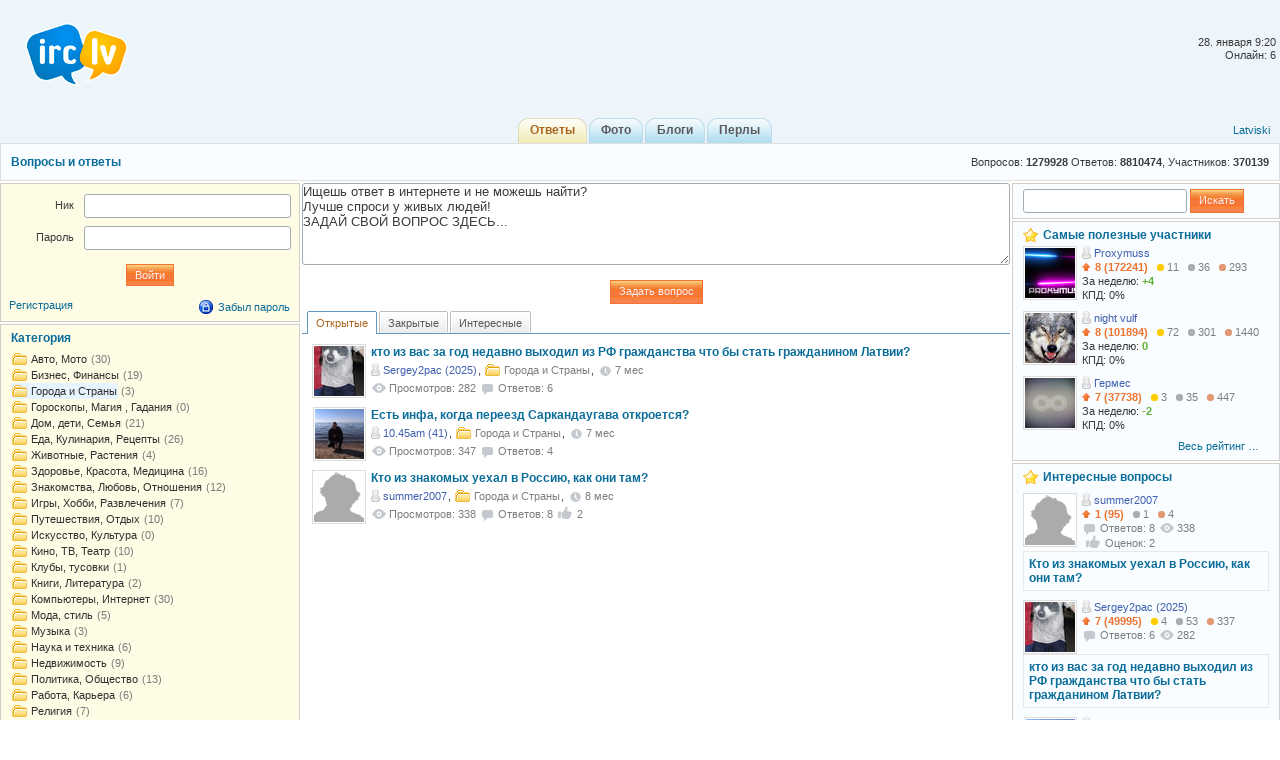

--- FILE ---
content_type: text/html; charset=utf-8
request_url: http://irc.lv/qna?category=118
body_size: 6831
content:
<!DOCTYPE html>
<html lang="ru"
      xmlns="http://www.w3.org/1999/xhtml"
      xmlns:v="http://rdf.data-vocabulary.org/#">
  <head prefix="og: http://ogp.me/ns# fb: http://ogp.me/ns/fb# article: http://ogp.me/ns/article#">
	<meta http-equiv="Content-Type" content="text/html;charset=utf-8" />
	<title>Вопросы и ответы</title>
	<link href="/themes/default/css/all-2015081301.css" rel="stylesheet" type="text/css" />
	<link rel="icon" href="/images/irc_lv_icons2.ico" type="image/ico" />
	<meta name="description" content="Информационно-развлекательный портал, социальная сеть.
Центральный раздел сайта - это уникальный сервис Вопросов и Ответов,
где участники обращаются за советами и помощью друг к другу, зарабатывают очки за интересные
и полезные ответы, становятся экспертами." />
	<link rel="alternate" type="application/rss+xml" title="Вопросы: Открытые" href="http://feeds2.feedburner.com/irclv-qna" />
	<link rel="canonical" href="http://irc.lv/qna?category=118" />
	<link rel="search" type="application/opensearchdescription+xml" href="/opensearchqna.xml" />
	<meta name="robots" content="index, follow" />
	<script type="text/javascript" src="/js/jquery.js"></script>
	<script type="text/javascript" src="/js/main-2014110401.js"></script>
  <script async type="text/javascript" src="//s.luxupcdnc.com/t/223606/360_light.js"></script>
<script async src="https://www.googletagmanager.com/gtag/js?id=G-G9QKZLE1CP"></script>
<script>
  window.dataLayer = window.dataLayer || [];
  function gtag(){dataLayer.push(arguments);}
  gtag('js', new Date());

  gtag('config', 'G-G9QKZLE1CP');
</script>
  </head>
  <body>
<div id="register_form"></div>
    <!--[if lte IE 6]><div id="fixed-wrapper"><![endif]-->
    <div id="root">
      <div id="page-header">
        
<div id="welcome"><br /><br />28. января&nbsp;9:20<br />Онлайн: 6</div>  
<a id="logo" href="http://irc.lv" title="IRC.LV"></a>
<div class="ads-top"></div>
<div id="nav-bar">
  <div class="lang-nav">                         
    <a href="http://irc.lv?lang=lv">Latviski</a>                            
  </div>
	<div class="home-nav" style="width:150px">
	<ol></ol>
	  &nbsp;
	</div>
	<div style="display:inline;margin:auto"><ul><li class="active"><span typeof="v:Breadcrumb"><a href="/qna" rel="v:url" property="v:title" content="Ответы"><b>Ответы</b></a></span></li><li><a href="/photos"><b>Фото</b></a></li><li><a href="/blogs"><b>Блоги</b></a></li><li><a href="/perl"><b>Перлы</b></a></li></ul></div>  
</div>

      </div>
      

<div id="header"><div class="content-header">
  <table class="side"><tr><td height="36" valign="middle">Вопросов: <span style="font-weight:bold">1279928</span> Ответов: <span style="font-weight:bold">8810474</span>, Участников: <span style="font-weight:bold">370139</span></td></tr></table>
  <h1 class="topic i-topic">Вопросы и ответы</h1>
</div></div>

<div id="page-body">
  <div class="content">
    <div id="main-content">
	  <div id="main-content-in">
        
<div class="fixed-right">
  
  <div class="body">
    <div class="entry qna-quick-form">
      <form method="post" action="/qna/ask">
				<input type="hidden" name="action" value="ask" />
				<input type="hidden" name="category" value="118" />
				<div class="main"><textarea id="q_topic" name="topic" rows="5" tabindex="201" onmousedown="if(qna_question_temp==1){this.value='';this.className='t_i_b';qna_question_temp=0;}" onkeypress="if(qna_question_temp==1){this.value='';this.className='t_i_b';qna_question_temp=0;}">
Ищешь ответ в интернете и не можешь найти?
Лучше спроси у живых людей!
ЗАДАЙ СВОЙ ВОПРОС ЗДЕСЬ...</textarea></div>
        <div class="foot a-center">
<span class="submit">Задать вопрос<input type="submit" onclick="$('#register_form').load('/forms/register', function() {});return false;" value="Задать вопрос" tabindex="202" /></span>
        </div>
			</form>
			<script>$('#q_topic').focus();</script>
	  </div>
  </div>
 
</div>

         <div id="nsearch"></div>
		 
         <div class="entry sub-nav">
           <ul><li class="active"><a href="/qna?status=1&amp;category=118&amp;hided=0" onmouseOver="javascript:tooltip.l('http://irc.lv/tooltip/msg?name=qna_status1_tooltip');" onmouseOut="javascript:tooltip.h();"><b>Открытые</b></a></li><li><a href="/qna?status=3&amp;category=118&amp;hided=0" onmouseOver="javascript:tooltip.l('http://irc.lv/tooltip/msg?name=qna_status3_tooltip');" onmouseOut="javascript:tooltip.h();"><b>Закрытые</b></a></li><li><a href="/qna?status=6&amp;category=118&amp;hided=0" onmouseOver="javascript:tooltip.l('http://irc.lv/tooltip/msg?name=qna_status6_tooltip');" onmouseOut="javascript:tooltip.h();"><b>Интересные</b></a></li></ul>
         </div>
         <div class="entry c-list">
           <ul><li>
<div class="c-body share-blog">
  <ins class="otopic"><a href="http://irc.lv/qna/%D0%BA%D1%82%D0%BE_%D0%B8%D0%B7_%D0%B2%D0%B0%D1%81_%D0%B7%D0%B0_%D0%B3%D0%BE%D0%B4_%D0%BD%D0%B5%D0%B4%D0%B0%D0%B2%D0%BD%D0%BE_%D0%B2%D1%8B%D1%85%D0%BE%D0%B4%D0%B8%D0%BB_%D0%B8%D0%B7_%D0%A0%D0%A4_%D0%B3%D1%80%D0%B0%D0%B6%D0%B4%D0%B0%D0%BD%D1%81%D1%82%D0%B2%D0%B0_%D1%87%D1%82%D0%BE_%D0%B1%D1%8B_%D1%81%D1%82%D0%B0%D1%82%D1%8C_%D0%B3%D1%80%D0%B0%D0%B6%D0%B4%D0%B0%D0%BD%D0%B8%D0%BD%D0%BE%D0%BC_%D0%9B%D0%B0%D1%82%D0%B2%D0%B8%D0%B8">кто из вас за год недавно выходил из РФ гражданства что бы стать гражданином Латвии?</a></ins>
  <p class="c-body-add"><a class="nick-m user-offline" href="http://irc.lv/home?nick=Sergey2pac">Sergey2pac&nbsp;(2025)</a>, <var class="itext-12l i-folder16">Города и Страны</var>, <var class="i-date-blog">7 мес </var></p>
  <p class="c-body-add">
    <span class="i-view i-view-blog">Просмотров: 282</span>
	<span class="i-comment i-comment-blog">Ответов: 6</span>
  </p>
  
</div>
<div class="c-head"><span class="avatar"><img src="http://s1v1.irc.lv/files/1/0/0/574/nTPw5AU8.jpeg" alt="" /></span></div></li><li>
<div class="c-body share-blog">
  <ins class="otopic"><a href="http://irc.lv/qna/%D0%95%D1%81%D1%82%D1%8C_%D0%B8%D0%BD%D1%84%D0%B0_%D0%BA%D0%BE%D0%B3%D0%B4%D0%B0_%D0%BF%D0%B5%D1%80%D0%B5%D0%B5%D0%B7%D0%B4_%D0%A1%D0%B0%D1%80%D0%BA%D0%B0%D0%BD%D0%B4%D0%B0%D1%83%D0%B3%D0%B0%D0%B2%D0%B0_%D0%BE%D1%82%D0%BA%D1%80%D0%BE%D0%B5%D1%82%D1%81%D1%8F">Есть инфа, когда переезд Саркандаугава откроется?</a></ins>
  <p class="c-body-add"><a class="nick-m user-offline" href="http://irc.lv/home?nick=10.45am">10.45am&nbsp;(41)</a>, <var class="itext-12l i-folder16">Города и Страны</var>, <var class="i-date-blog">7 мес </var></p>
  <p class="c-body-add">
    <span class="i-view i-view-blog">Просмотров: 347</span>
	<span class="i-comment i-comment-blog">Ответов: 4</span>
  </p>
  
</div>
<div class="c-head"><span class="avatar"><img src="http://s1v1.irc.lv/files/1/0/0/538/bQQ7S6Zu.jpeg" alt="" /></span></div></li><li>
<div class="c-body share-blog">
  <ins class="otopic"><a href="http://irc.lv/qna/%D0%9A%D1%82%D0%BE_%D0%B8%D0%B7_%D0%B7%D0%BD%D0%B0%D0%BA%D0%BE%D0%BC%D1%8B%D1%85_%D1%83%D0%B5%D1%85%D0%B0%D0%BB_%D0%B2_%D0%A0%D0%BE%D1%81%D1%81%D0%B8%D1%8E_%D0%BA%D0%B0%D0%BA_%D0%BE%D0%BD%D0%B8_%D1%82%D0%B0%D0%BC">Кто из знакомых уехал в Россию, как они там?</a></ins>
  <p class="c-body-add"><a class="nick-m user-offline" href="http://irc.lv/home?nick=summer2007">summer2007</a>, <var class="itext-12l i-folder16">Города и Страны</var>, <var class="i-date-blog">8 мес </var></p>
  <p class="c-body-add">
    <span class="i-view i-view-blog">Просмотров: 338</span>
	<span class="i-comment i-comment-blog">Ответов: 8</span><span class="lkcount">2</span>
  </p>
  
</div>
<div class="c-head"><span class="avatar"><img width="50" height="50" src="/images/no_avatar.gif" alt="" /></span></div></li></ul>
         </div>
         
	  </div>
    </div>
    <div id="user-bar">
      
<div class="entry b-form">
<form class="label-65" id="login_form" method="post" action="/forms/profile?action=login">
<div class="body">
	<dl>
		<dt><label>Ник</label></dt>
		<dd><p><input class="text-input" type="text" id="login" name="Login"  /></p></dd>
	</dl>
	<dl>
		<dt><label>Пароль</label></dt>
		<dd><p><input class="text-input" type="password" name="Password"  /></p></dd>
	</dl>
	<ul>
		<li class="a-center"><input class="submit" type="submit" value="Войти" /></li>
	</ul>
	<br />
	<span><a href="#login" onclick="ap('/form/register_control?action=new_registration'); return false;">Регистрация</a></span>
	<span style="float:right"><a class="itext-16l i-lock16" href="#restore_pass" onclick="ap('/forms/profile?action=restore_pass');return false;">Забыл пароль</a></span>
</div>
<script>$('#login_form').submit(function() {$.post("/forms/profile?action=login", $('#login_form').serialize(),function(d){updatepage(d);});return false;});</script>
</form>
</div>

<div class="entry category-list">
  <h6><a href="http://irc.lv/qna?category=0&amp;status=1">Категория</a></h6>
  <ul class="list"><li><a class="itext-16l i-folder16" href="http://irc.lv/qna?category=110">Авто, Мото</a> (30)</li><li><a class="itext-16l i-folder16" href="http://irc.lv/qna?category=114">Бизнес, Финансы</a> (19)</li><li class="active"><a class="itext-16l i-folder16" href="http://irc.lv/qna?category=118">Города и Страны</a> (3)</li><li><a class="itext-16l i-folder16" href="http://irc.lv/qna?category=122">Гороскопы, Магия , Гадания</a> (0)</li><li><a class="itext-16l i-folder16" href="http://irc.lv/qna?category=138">Дом, дети, Семья</a> (21)</li><li><a class="itext-16l i-folder16" href="http://irc.lv/qna?category=126">Еда, Кулинария, Рецепты</a> (26)</li><li><a class="itext-16l i-folder16" href="http://irc.lv/qna?category=130">Животные, Растения</a> (4)</li><li><a class="itext-16l i-folder16" href="http://irc.lv/qna?category=158">Здоровье, Красота, Медицина</a> (16)</li><li><a class="itext-16l i-folder16" href="http://irc.lv/qna?category=134">Знакомства, Любовь, Отношения</a> (12)</li><li><a class="itext-16l i-folder16" href="http://irc.lv/qna?category=142">Игры, Хобби, Развлечения</a> (7)</li><li><a class="itext-16l i-folder16" href="http://irc.lv/qna?category=182">Путешествия, Отдых</a> (10)</li><li><a class="itext-16l i-folder16" href="http://irc.lv/qna?category=146">Искусство, Культура</a> (0)</li><li><a class="itext-16l i-folder16" href="http://irc.lv/qna?category=162">Кино, ТВ, Театр</a> (10)</li><li><a class="itext-16l i-folder16" href="http://irc.lv/qna?category=178">Клубы, тусовки</a> (1)</li><li><a class="itext-16l i-folder16" href="http://irc.lv/qna?category=150">Книги, Литература</a> (2)</li><li><a class="itext-16l i-folder16" href="http://irc.lv/qna?category=154">Компьютеры, Интернет</a> (30)</li><li><a class="itext-16l i-folder16" href="http://irc.lv/qna?category=198">Мода, стиль</a> (5)</li><li><a class="itext-16l i-folder16" href="http://irc.lv/qna?category=166">Музыка</a> (3)</li><li><a class="itext-16l i-folder16" href="http://irc.lv/qna?category=242">Наука и техника</a> (6)</li><li><a class="itext-16l i-folder16" href="http://irc.lv/qna?category=238">Недвижимость</a> (9)</li><li><a class="itext-16l i-folder16" href="http://irc.lv/qna?category=174">Политика, Общество</a> (13)</li><li><a class="itext-16l i-folder16" href="http://irc.lv/qna?category=186">Работа, Карьера</a> (6)</li><li><a class="itext-16l i-folder16" href="http://irc.lv/qna?category=190">Религия</a> (7)</li><li><a class="itext-16l i-folder16" href="http://irc.lv/qna?category=202">Сервис, Услуги</a> (12)</li><li><a class="itext-16l i-folder16" href="http://irc.lv/qna?category=194">Спорт, Extreme</a> (8)</li><li><a class="itext-16l i-folder16" href="http://irc.lv/qna?category=234">Темы для взрослых</a> (4)</li><li><a class="itext-16l i-folder16" href="http://irc.lv/qna?category=170">Учеба, Образование</a> (7)</li><li><a class="itext-16l i-folder16" href="http://irc.lv/qna?category=206">Философия, Непознанное</a> (10)</li><li><a class="itext-16l i-folder16" href="http://irc.lv/qna?category=210">Фото, Видео</a> (2)</li><li><a class="itext-16l i-folder16" href="http://irc.lv/qna?category=214">Электроника и Бытовая техника</a> (8)</li><li><a class="itext-16l i-folder16" href="http://irc.lv/qna?category=222">Юмор</a> (6)</li><li><a class="itext-16l i-folder16" href="http://irc.lv/qna?category=218">Юридические вопросы</a> (7)</li><li><a class="itext-16l i-folder16" href="http://irc.lv/qna?category=230">Другое</a> (14)</li><li><a class="itext-16l i-folder16" href="http://irc.lv/qna?category=226">Об IRC.LV</a> (21)</li><li><a class="itext-16l i-folder16" href="http://irc.lv/qna?category=246">Баги! Все баги постим сюда!!!!</a> (2)</li><li><a class="itext-16l i-folder16" href="http://irc.lv/qna?category=247">Личные вопросы</a> (576)</li></ul>
</div>  
    
    </div>
  </div>
  <div id="side-bar">
   
<div id="quick-search" class="entry">
  <form id="search_div" method="get" action="/qna/search">
      <input class="text-input" id="q" type="text" name="q" value="" maxlength="120" />
      <span class="submit">Искать<input type="submit" value="Искать" tabindex="402" /></span>
  </form>    
</div>    
    
<div class="entry">
  <h6 class="itext-16l i-favorite16"><a href="http://irc.lv/qna/reitings" onmouseOver="tooltip.l('http://irc.lv/tooltip/msg?name=qna_leaderskpd_tooltip');" onmouseOut="tooltip.h();">Самые полезные участники</a></h6>
  <ul class="c-list h-14">
<li>      
  <div class="c-body">
    <ins><a class="nick-m user-offline" href="http://irc.lv/home?nick=Proxymuss">Proxymuss</a></ins>
    <ins><span onmouseOver="javascript:tooltip.l('/tooltip/qnastat?nick=Proxymuss');" onmouseOut="javascript:tooltip.h();"><span class="i-uarr8">8 (172241)</span><span class="a-r-gold"><i></i>11</span><span class="a-r-silver"><i></i>36</span><span class="a-r-bronze"><i></i>293</span></span></ins>
    <ins>За неделю: <b class="green">+4</b></ins>
    <ins>КПД: 0%</ins>
  </div>
  <div class="c-head"><span class="avatar"><img src="http://s1v1.irc.lv/files/1/0/0/587/hRH2qOuz.png" alt="" /></span></div>
</li>      
      
<li>      
  <div class="c-body">
    <ins><a class="nick-m user-offline" href="http://irc.lv/home?nick=night%20vulf">night vulf</a></ins>
    <ins><span onmouseOver="javascript:tooltip.l('/tooltip/qnastat?nick=night%20vulf');" onmouseOut="javascript:tooltip.h();"><span class="i-uarr8">8 (101894)</span><span class="a-r-gold"><i></i>72</span><span class="a-r-silver"><i></i>301</span><span class="a-r-bronze"><i></i>1440</span></span></ins>
    <ins>За неделю: <b class="green">0</b></ins>
    <ins>КПД: 0%</ins>
  </div>
  <div class="c-head"><span class="avatar"><img src="http://s1v1.irc.lv/files/1/0/0/529/ZcusdQRW.jpeg" alt="" /></span></div>
</li>      
      
<li>      
  <div class="c-body">
    <ins><a class="nick-m user-offline" href="http://irc.lv/home?nick=%D0%93%D0%B5%D1%80%D0%BC%D0%B5%D1%81">Гермес</a></ins>
    <ins><span onmouseOver="javascript:tooltip.l('/tooltip/qnastat?nick=%D0%93%D0%B5%D1%80%D0%BC%D0%B5%D1%81');" onmouseOut="javascript:tooltip.h();"><span class="i-uarr8">7 (37738)</span><span class="a-r-gold"><i></i>3</span><span class="a-r-silver"><i></i>35</span><span class="a-r-bronze"><i></i>447</span></span></ins>
    <ins>За неделю: <b class="green">-2</b></ins>
    <ins>КПД: 0%</ins>
  </div>
  <div class="c-head"><span class="avatar"><img src="http://s1v1.irc.lv/files/1/0/0/586/5LPCo9sV.jpeg" alt="" /></span></div>
</li>      
      </ul>
  <div class="control">
    <ol><li><a href="http://irc.lv/qna/reitings">Весь рейтинг&nbsp;&hellip;</a></li></ol>
  </div>
</div>
<div class="entry">
  <h6 class="itext-16l i-favorite16"><a href="http://irc.lv/qna?status=6" onmouseOver="tooltip.l('http://irc.lv/tooltip/msg?width=300&amp;name=qna_top_questions_tooltip');" onmouseOut="tooltip.h();">Интересные вопросы</a></h6>
  <ul class="c-list h-14 top-5">
<li>
  <div class="c-body">
    <ins><a class="nick-m user-offline" href="http://irc.lv/home?nick=summer2007">summer2007</a></ins>
    <ins><span onmouseOver="javascript:tooltip.l('/tooltip/qnastat?nick=summer2007');" onmouseOut="javascript:tooltip.h();"><span class="i-uarr8">1 (95)</span><span class="a-r-silver"><i></i>1</span><span class="a-r-bronze"><i></i>4</span></span></ins>
	<ins>
		<span class="i-comment i-comment-blog">Ответов: 8</span> <span class="i-view i-view-blog"> 338</span>
	</ins><ins><span class="lkcount">Оценок: 2</span></ins>
  </div>
  <div class="c-head"><span class="avatar"><img width="50" height="50" src="/images/no_avatar.gif" alt="" /></span></div>
  <div class="c-foot"><div class="body-text"><ins class="otopic"><a href="http://irc.lv/qna/%D0%9A%D1%82%D0%BE_%D0%B8%D0%B7_%D0%B7%D0%BD%D0%B0%D0%BA%D0%BE%D0%BC%D1%8B%D1%85_%D1%83%D0%B5%D1%85%D0%B0%D0%BB_%D0%B2_%D0%A0%D0%BE%D1%81%D1%81%D0%B8%D1%8E_%D0%BA%D0%B0%D0%BA_%D0%BE%D0%BD%D0%B8_%D1%82%D0%B0%D0%BC?ref=rtq">Кто из знакомых уехал в Россию, как они там?</a></ins></div></div>
</li>      
      
<li>
  <div class="c-body">
    <ins><a class="nick-m user-offline" href="http://irc.lv/home?nick=Sergey2pac">Sergey2pac&nbsp;(2025)</a></ins>
    <ins><span onmouseOver="javascript:tooltip.l('/tooltip/qnastat?nick=Sergey2pac');" onmouseOut="javascript:tooltip.h();"><span class="i-uarr8">7 (49995)</span><span class="a-r-gold"><i></i>4</span><span class="a-r-silver"><i></i>53</span><span class="a-r-bronze"><i></i>337</span></span></ins>
	<ins>
		<span class="i-comment i-comment-blog">Ответов: 6</span> <span class="i-view i-view-blog"> 282</span>
	</ins>
  </div>
  <div class="c-head"><span class="avatar"><img src="http://s1v1.irc.lv/files/1/0/0/574/nTPw5AU8.jpeg" alt="" /></span></div>
  <div class="c-foot"><div class="body-text"><ins class="otopic"><a href="http://irc.lv/qna/%D0%BA%D1%82%D0%BE_%D0%B8%D0%B7_%D0%B2%D0%B0%D1%81_%D0%B7%D0%B0_%D0%B3%D0%BE%D0%B4_%D0%BD%D0%B5%D0%B4%D0%B0%D0%B2%D0%BD%D0%BE_%D0%B2%D1%8B%D1%85%D0%BE%D0%B4%D0%B8%D0%BB_%D0%B8%D0%B7_%D0%A0%D0%A4_%D0%B3%D1%80%D0%B0%D0%B6%D0%B4%D0%B0%D0%BD%D1%81%D1%82%D0%B2%D0%B0_%D1%87%D1%82%D0%BE_%D0%B1%D1%8B_%D1%81%D1%82%D0%B0%D1%82%D1%8C_%D0%B3%D1%80%D0%B0%D0%B6%D0%B4%D0%B0%D0%BD%D0%B8%D0%BD%D0%BE%D0%BC_%D0%9B%D0%B0%D1%82%D0%B2%D0%B8%D0%B8?ref=rtq">кто из вас за год недавно выходил из РФ гражданства что бы стать гражданином Латвии?</a></ins></div></div>
</li>      
      
<li>
  <div class="c-body">
    <ins><a class="nick-m user-offline" href="http://irc.lv/home?nick=10.45am">10.45am&nbsp;(41)</a></ins>
    <ins><span onmouseOver="javascript:tooltip.l('/tooltip/qnastat?nick=10.45am');" onmouseOut="javascript:tooltip.h();"><span class="i-uarr8">6 (7469)</span><span class="a-r-gold"><i></i>2</span><span class="a-r-silver"><i></i>41</span><span class="a-r-bronze"><i></i>194</span></span></ins>
	<ins>
		<span class="i-comment i-comment-blog">Ответов: 4</span> <span class="i-view i-view-blog"> 347</span>
	</ins>
  </div>
  <div class="c-head"><span class="avatar"><img src="http://s1v1.irc.lv/files/1/0/0/538/bQQ7S6Zu.jpeg" alt="" /></span></div>
  <div class="c-foot"><div class="body-text"><ins class="otopic"><a href="http://irc.lv/qna/%D0%95%D1%81%D1%82%D1%8C_%D0%B8%D0%BD%D1%84%D0%B0_%D0%BA%D0%BE%D0%B3%D0%B4%D0%B0_%D0%BF%D0%B5%D1%80%D0%B5%D0%B5%D0%B7%D0%B4_%D0%A1%D0%B0%D1%80%D0%BA%D0%B0%D0%BD%D0%B4%D0%B0%D1%83%D0%B3%D0%B0%D0%B2%D0%B0_%D0%BE%D1%82%D0%BA%D1%80%D0%BE%D0%B5%D1%82%D1%81%D1%8F?ref=rtq">Есть инфа, когда переезд Саркандаугава откроется?</a></ins></div></div>
</li>      
      </ul>
</div>  
    
<div class="entry">
  <h6 class="itext-16l i-photo16"><a href="/qna/photo" rel="nofollow">Лучшие фото-ответы</a></h6>
</div>
<div class="entry">
	<h6 class="itext-16l i-achievments16"><a href="/badges" rel="nofollow">Последние достижения</a></h6>
	<ul class="c-list top-10 latest-a">
	
		<li>
			<div class="c-head"><span class="avatar"><img width="50" height="50" src="/images/no_avatar.gif" alt="" /></span></div>
			<div class="c-body">
				<ins><a class="nick-m user-offline" href="http://irc.lv/home?nick=Fartovij777">Fartovij777</a></ins>
				<ins><span onmouseOver="javascript:tooltip.l('/tooltip/qnastat?nick=Fartovij777');" onmouseOut="javascript:tooltip.h();"><span class="i-uarr8">4 (2217)</span><span class="a-r-gold"><i></i>5</span><span class="a-r-silver"><i></i>124</span><span class="a-r-bronze"><i></i>369</span></span></ins>
				<div class="a-type"><a href="/badges/view?badge_id=6" rel="nofollow"><span class="a-bronze"></span>Замеченный вопрос</a></div>
			</div>
		</li>
	
		<li>
			<div class="c-head"><span class="avatar"><img width="50" height="50" src="/images/no_avatar.gif" alt="" /></span></div>
			<div class="c-body">
				<ins><a class="nick-m user-offline" href="http://irc.lv/home?nick=Rozo4ka">Rozo4ka</a></ins>
				<ins><span onmouseOver="javascript:tooltip.l('/tooltip/qnastat?nick=Rozo4ka');" onmouseOut="javascript:tooltip.h();"><span class="i-uarr8">4 (1407)</span><span class="a-r-silver"><i></i>7</span><span class="a-r-bronze"><i></i>26</span></span></ins>
				<div class="a-type"><a href="/badges/view?badge_id=6" rel="nofollow"><span class="a-bronze"></span>Замеченный вопрос</a></div>
			</div>
		</li>
	
		<li>
			<div class="c-head"><span class="avatar"><img width="50" height="50" src="/images/no_avatar.gif" alt="" /></span></div>
			<div class="c-body">
				<ins><a class="nick-m user-offline" href="http://irc.lv/home?nick=PENSIONERsDESERT">PENSIONERsDESERT</a></ins>
				<ins><span onmouseOver="javascript:tooltip.l('/tooltip/qnastat?nick=PENSIONERsDESERT');" onmouseOut="javascript:tooltip.h();"><span class="i-uarr8">1 (222)</span><span class="a-r-silver"><i></i>1</span><span class="a-r-bronze"><i></i>4</span></span></ins>
				<div class="a-type"><a href="/badges/view?badge_id=6" rel="nofollow"><span class="a-bronze"></span>Замеченный вопрос</a></div>
			</div>
		</li>
	
		<li>
			<div class="c-head"><span class="avatar"><img src="http://s1v1.irc.lv/files/1/0/0/440/Niy85pz3.png" alt="" /></span></div>
			<div class="c-body">
				<ins><a class="nick-f user-offline" href="http://irc.lv/home?nick=anonimka02">anonimka02</a></ins>
				<ins><span onmouseOver="javascript:tooltip.l('/tooltip/qnastat?nick=anonimka02');" onmouseOut="javascript:tooltip.h();"><span class="i-uarr8">4 (2225)</span><span class="a-r-silver"><i></i>11</span><span class="a-r-bronze"><i></i>64</span></span></ins>
				<div class="a-type"><a href="/badges/view?badge_id=6" rel="nofollow"><span class="a-bronze"></span>Замеченный вопрос</a></div>
			</div>
		</li>
	
		<li>
			<div class="c-head"><span class="avatar"><img src="http://s1v1.irc.lv/files/1/0/0/530/bqkvrQhx.jpeg" alt="" /></span></div>
			<div class="c-body">
				<ins><a class="nick-f user-offline" href="http://irc.lv/home?nick=%D0%BC%D0%B5%D1%85">мех</a></ins>
				<ins><span onmouseOver="javascript:tooltip.l('/tooltip/qnastat?nick=%D0%BC%D0%B5%D1%85');" onmouseOut="javascript:tooltip.h();"><span class="i-uarr8">6 (5086)</span><span class="a-r-gold"><i></i>3</span><span class="a-r-silver"><i></i>12</span><span class="a-r-bronze"><i></i>144</span></span></ins>
				<div class="a-type"><a href="/badges/view?badge_id=6" rel="nofollow"><span class="a-bronze"></span>Замеченный вопрос</a></div>
			</div>
		</li>
	
		<li>
			<div class="c-head"><span class="avatar"><img src="http://s1v1.irc.lv/files/1/0/0/536/7RR2GhDx.jpeg" alt="" /></span></div>
			<div class="c-body">
				<ins><a class="nick-f user-offline" href="http://irc.lv/home?nick=%D0%94%D0%B8%D0%B5%D1%82%D0%B8%D1%87%D0%B5%D1%81%D0%BA%D0%B9%20%D1%82%D0%BE%D1%80%D1%82">Диетическй торт</a></ins>
				<ins><span onmouseOver="javascript:tooltip.l('/tooltip/qnastat?nick=%D0%94%D0%B8%D0%B5%D1%82%D0%B8%D1%87%D0%B5%D1%81%D0%BA%D0%B9%20%D1%82%D0%BE%D1%80%D1%82');" onmouseOut="javascript:tooltip.h();"><span class="i-uarr8">7 (37893)</span><span class="a-r-gold"><i></i>11</span><span class="a-r-silver"><i></i>218</span><span class="a-r-bronze"><i></i>791</span></span></ins>
				<div class="a-type"><a href="/badges/view?badge_id=6" rel="nofollow"><span class="a-bronze"></span>Замеченный вопрос</a></div>
			</div>
		</li>
	
		<li>
			<div class="c-head"><span class="avatar"><img src="http://s1v1.irc.lv/files/1/0/0/4/P6c8CKjD.jpeg" alt="" /></span></div>
			<div class="c-body">
				<ins><a class="nick-m user-offline" href="http://irc.lv/home?nick=DrJus">DrJus</a></ins>
				<ins><span onmouseOver="javascript:tooltip.l('/tooltip/qnastat?nick=DrJus');" onmouseOut="javascript:tooltip.h();"><span class="i-uarr8">5 (3315)</span><span class="a-r-gold"><i></i>1</span><span class="a-r-silver"><i></i>15</span><span class="a-r-bronze"><i></i>56</span></span></ins>
				<div class="a-type"><a href="/badges/view?badge_id=6" rel="nofollow"><span class="a-bronze"></span>Замеченный вопрос</a></div>
			</div>
		</li>
	
		<li>
			<div class="c-head"><span class="avatar"><img width="50" height="50" src="/images/no_avatar.gif" alt="" /></span></div>
			<div class="c-body">
				<ins><a class="nick-f user-offline" href="http://irc.lv/home?nick=%D0%A1%D0%B0%D0%BC%D0%B0_%D0%9D%D0%B5%D0%B2%D0%B8%D0%BD%D0%BD%D0%BE%D1%81%D1%82%D1%8C">Сама_Невинность&nbsp;(33)</a></ins>
				<ins><span onmouseOver="javascript:tooltip.l('/tooltip/qnastat?nick=%D0%A1%D0%B0%D0%BC%D0%B0_%D0%9D%D0%B5%D0%B2%D0%B8%D0%BD%D0%BD%D0%BE%D1%81%D1%82%D1%8C');" onmouseOut="javascript:tooltip.h();"><span class="i-uarr8">7 (84699)</span><span class="a-r-gold"><i></i>11</span><span class="a-r-silver"><i></i>80</span><span class="a-r-bronze"><i></i>211</span></span></ins>
				<div class="a-type"><a href="/badges/view?badge_id=6" rel="nofollow"><span class="a-bronze"></span>Замеченный вопрос</a></div>
			</div>
		</li>
	
		<li>
			<div class="c-head"><span class="avatar"><img src="http://s1v1.irc.lv/files/1/0/0/8/fjFh45jW.jpeg" alt="" /></span></div>
			<div class="c-body">
				<ins><a class="nick-f user-offline" href="http://irc.lv/home?nick=miss_beauty">miss_beauty</a></ins>
				<ins><span onmouseOver="javascript:tooltip.l('/tooltip/qnastat?nick=miss_beauty');" onmouseOut="javascript:tooltip.h();"><span class="i-uarr8">5 (4480)</span><span class="a-r-gold"><i></i>4</span><span class="a-r-silver"><i></i>52</span><span class="a-r-bronze"><i></i>137</span></span></ins>
				<div class="a-type"><a href="/badges/view?badge_id=6" rel="nofollow"><span class="a-bronze"></span>Замеченный вопрос</a></div>
			</div>
		</li>
	
		<li>
			<div class="c-head"><span class="avatar"><img width="50" height="50" src="/images/no_avatar.gif" alt="" /></span></div>
			<div class="c-body">
				<ins><a class="nick-m user-offline" href="http://irc.lv/home?nick=BABKEN_PIZDUNG">BABKEN_PIZDUNG</a></ins>
				<ins><span onmouseOver="javascript:tooltip.l('/tooltip/qnastat?nick=BABKEN_PIZDUNG');" onmouseOut="javascript:tooltip.h();"><span class="i-uarr8">6 (5427)</span><span class="a-r-gold"><i></i>2</span><span class="a-r-silver"><i></i>16</span><span class="a-r-bronze"><i></i>41</span></span></ins>
				<div class="a-type"><a href="/badges/view?badge_id=6" rel="nofollow"><span class="a-bronze"></span>Замеченный вопрос</a></div>
			</div>
		</li>
		
	</ul>
	<div class="control">
		<ol><li><a href="/badges" rel="nofollow">подробнее о достижениях</a></li></ol>
	</div>	
</div>
  </div>
</div>

      <div class="push"></div>
    </div>
    <div id="page-footer">
      <p>
        <a href="http://irc.lv/about">Об IRC.LV</a>&nbsp;&nbsp;|&nbsp;&nbsp;
        <a href="http://irc.lv/qna/help">FAQ</a>&nbsp;&nbsp;|&nbsp;&nbsp;
        <a href="http://irc.lv/contact_us">Связаться с нами</a>&nbsp;&nbsp;|&nbsp;&nbsp;<a href="http://irc.lv/reklama">Реклама@IRC</a>

      </p>
      <p>
        SIA "Venq" &#169; 2004-2024&nbsp;&nbsp;|&nbsp;&nbsp;
        Build:&nbsp;4.20210904.667&nbsp;&nbsp;|&nbsp;&nbsp;
        Зарегистрировано:&nbsp;480002
      </p>
    </div>
    <!--[if lte IE 6]></div><![endif]-->
<noindex>
<script>
$(document).ready(function() {


});
</script>
</noindex>
  </body>
</html>

--- FILE ---
content_type: application/javascript; charset=utf-8
request_url: http://s.luxupcdnc.com/t/223606/360_light.js
body_size: 51
content:
/* 2026-01-28 00:06:33 */
/*      error: 02      */

--- FILE ---
content_type: application/javascript
request_url: http://irc.lv/js/main-2014110401.js
body_size: 22059
content:
var ns4 = (document.layers) ? true : false;
var w3c = (document.getElementById) ? true : false;
var ie4 = (document.all) ? true : false;
var isIE = (document.all) ? true : false;
var oCanvas = document.getElementsByTagName(
             (document.compatMode && document.compatMode == "CSS1Compat") ? "HTML" : "BODY")[0];

var marginLeft = 8;
var marginRight = 8;
var marginTop = 19;
var qna_question_temp = 1;
var mouseX = 0;
var mouseY = 0;
var scrollX = 0;
var scrollY = 0;
var scrollTop = 0;
var clientWidth = 980;
var clientHeight = 600;
var currentForm = false;
var otitle = document.title;
var mtm = false;
var thistory = false;
var myevent={add:function(o,type,f){if(o.addEventListener)o.addEventListener(type,f,false);else if(o.attachEvent)o.attachEvent("on"+type,f);},remove:function(o,type,f){if(o.removeEventListener)o.removeEventListener(type,f,false);else if(o.detachEvent)o.detachEvent("on"+type,f);}};
var videoPopup = '';
var popup = false;
var iframe = false;
var doc_sel = '';

// String functions
if (!String.prototype.trim) String.prototype.trim=function(){return this.replace(/^\s+|\s+$/g, '');};
if (!String.prototype.htmlspecialchars) String.prototype.htmlspecialchars=function(){return this.replace(/&/g, "&amp;").replace(/</g, "&lt;").replace(/>/g, "&gt;").replace(/"/g, "&quot;").replace(/'/g, "&#039;");};
if (!String.prototype.htmlspecialchars_decode) String.prototype.htmlspecialchars_decode=function(){return this.replace(/&gt;/ig, ">").replace(/&lt;/ig, "<").replace(/&#039;/g, "'").replace(/&quot;/ig, '"').replace(/&amp;/ig, '&');};

function keyPressHandler(e) {
	var kC  = (window.event) ? event.keyCode : e.keyCode;
	var Esc = (window.event) ? 27 : e.DOM_VK_ESCAPE ;
	if((kC==Esc) && (currentForm)) {destroyForm(currentForm);currentForm=false;tooltip.r();}
}
function getfilename(p) {
  var file = p.split("\\");
  var name = file[file.length-1].split("\.");
  return name[0];
}
function showSmileTool(m,e,btn) {
	var x = $('#smiles'+e);
	if (m == true) {
		if (x.is(":visible")) {
			if(document.selection){$('#'+e).focus();doc_sel='';}
			x.hide();
		} else {
			if(document.selection){$('#'+e).focus();doc_sel=document.selection.createRange();}
			x.css('left',btn.offsetLeft+'px');
			// x.style.left = btn.offsetLeft+'px';
			x.show();
		}
	} else {
		x.hide();
	}
}

function addSmile(smile,element){
  return $('#'+element).each(function(i) {
	  if (document.selection) {
		this.focus();
		sel = document.selection.createRange();
		sel.text = ' ' + smile + ' ';
	  } else if(this.selectionStart || this.selectionStart=="0") {
		var s = this.selectionStart;
		var e = this.selectionEnd;
		var myValue = ' ' + smile + ' ';
		this.value = this.value.substring(0,s) + myValue + this.value.substring(e, this.value.length);
		this.selectionStart = s + myValue.length;
		this.selectionEnd = s + myValue.length;
		// this.scrollTop = scrollTop;
	  } else {
		this.value += ' ' + smile + ' ';
	  }
	  this.focus();
  });
}

function addTag(tag, element){
	return $('#'+element).each(function(i) {
		var sel = '';
		if (window.getSelection) { // Not IE
			var range = window.getSelection ();	sel = range.toString();
		} else {
			if (document.selection.createRange) { // Internet Explorer
				var range = document.selection.createRange ();
				sel = range.text;
			}
		}
		if(document.selection){
			this.focus();
			s = document.selection.createRange();
			s.text = '[' + tag + ']' + sel + '[/' + tag + ']';
		} else if(this.selectionStart || this.selectionStart=="0") {
			var s = this.selectionStart;
			var e = this.selectionEnd;
			var myValue = '[' + tag + ']' + (sel ? sel : this.value.substring(s, e)) + '[/' + tag + ']';
			this.value = this.value.substring(0,s) + myValue + this.value.substring(e, this.value.length);
			this.selectionStart = s + myValue.length;
			this.selectionEnd = s + myValue.length;
			this.scrollTop = scrollTop;		
		} else {
			this.value += '[' + tag + ']'+ sel +'[/' + tag + ']';
		}
		this.focus();
  });
}

function addTagUrl(element, url, name){
  var enterURL = prompt(url, "http://");
  var enterNAME = prompt(name, "");
  if (!enterURL || (enterURL == 'http://')) return;
  if (enterNAME=='') enterNAME = enterURL;
  var tag_txt = ' [url=' + enterURL + ']' + enterNAME + '[/url] ';
  doInsert(element,tag_txt);
}

function addTagUrl2(element, url, name){
  var enterURL = $('#'+url)[0].value;
  var enterNAME = $('#'+name)[0].value;
  if (!enterURL || (enterURL == 'http://')) return;
  if (enterNAME=='') enterNAME = enterURL;
  var tag_txt = ' [url=' + enterURL + ']' + enterNAME + '[/url] ';
  $('#bb_link_div').remove();
  doInsert(element,tag_txt);
}

function addTagVideo(element, txt){
  var enterURL = prompt(txt, "http://");
  if (!enterURL || (enterURL == 'http://')) return;
  var tag_txt = ' [video]' + enterURL + '[/video] ';
	doInsert(element,tag_txt);
}

function addTagImg(element,txt){
  var enterURL=prompt(txt,"http://");
  if (!enterURL||(enterURL=='http://')) return;
  var tag_txt=' [img]'+enterURL+'[/img] ';
	doInsert(element,tag_txt);
}

function addTagImg2(element,url){
  var enterURL = $('#'+url).value;
  if (!enterURL||(enterURL=='http://')) return;
  var tag_txt=' [img]'+enterURL+'[/img] ';
  doInsert(element,tag_txt);
  destroyForm('bb_image_div');
}

function doInsert(element, txt){
  return $('#'+element).each(function(i) {
	  if(document.selection){
		this.focus();
		sel = document.selection.createRange();
		sel.text = txt;
	  } else if(this.selectionStart || this.selectionStart=="0") {
		var s = this.selectionStart;
		var e = this.selectionEnd;
		this.value = this.value.substring(0,s) + txt + this.value.substring(e, this.value.length);
		this.selectionStart = s + txt.length;
		this.selectionEnd = s + txt.length;
		this.scrollTop = scrollTop;		
	  } else {
		this.value += '[' + tag + '][/' + tag + ']';
		
	  }
	  this.focus();
  });
}

var tooltip = {
    t: null,
    g: false,
    o: false,
    timer: null,
    r: function(){if (tooltip.g) $(tooltip.t).fadeOut('fast',function(){$(tooltip.t).remove();});tooltip.g = false;},
    show: function() {
        var t_width = $(tooltip.t).width();
        var t_height = $(tooltip.t).height();
        if ($(tooltip.t).is(":visible")) {
          var t_top = tooltip.t.offsetTop;
          var t_left = tooltip.t.offsetLeft;
          if ((mouseX<t_left-marginLeft*2 || mouseX>t_left+t_width+marginLeft*2
            || mouseY<t_top-marginLeft*2 || mouseY>t_top+t_height+marginLeft*2) && !tooltip.o)
            {tooltip.r();return;} // destroy tooltip
        } else {
          x = (mouseX+t_width+35>clientWidth) ? mouseX-t_width : mouseX+8;
          y = (mouseY+t_height-scrollY>clientHeight) ? clientHeight-t_height+scrollY : mouseY-10;
		  $(tooltip.t).css({left:x + "px", top:((y<0)?0:y) + "px"}).fadeIn('fast');
        }
    },
    l: function(url) {
      tooltip.o = true;
      tooltip.timer = setTimeout(function(){if (tooltip.o) pr.open(url,function(html){tooltip.s(html)});},300);
    },
    s: function(html){
      if (tooltip.t) tooltip.r();
      tooltip.t = document.createElement('div');
	  $(tooltip.t).hide().css({position:'absolute', margin: marginTop+'px 0px 0px '+marginLeft+'px', zIndex:101}).html(html);
	  $('body').append($(tooltip.t));
      tooltip.g = true;
      tooltip.show();
    },
    h: function(e){tooltip.o = false;clearTimeout(tooltip.timer);}
};

var pr = {
  req: null,
  ready: function(func,state) {
    if (pr.req.readyState == 4 && pr.req.status==200) {func(pr.req.responseText);pr.req.abort();}
  },
  open: function (url, func, wait) {
    pr.req = window.ActiveXObject ? new ActiveXObject("Microsoft.XMLHTTP") : new XMLHttpRequest();
    if (pr.req) {
      pr.req.open('GET', url, wait!=false);
      pr.req.setRequestHeader("If-Modified-Since", "Thu, 01 Jan 1970 00:00:00 GMT" );
      pr.req.send(null);
      if (wait==false) func(pr.req.responseText); else pr.req.onreadystatechange=function(){pr.ready(func)};
    }
  }
};
var pp = {
  req: null,
  ready: function(func) {
    if (pp.req.readyState == 4 && pp.req.status == 200) {func(pp.req.responseText);}
  },
  open: function (url, parameters, func) {
    pp.req = window.ActiveXObject ? new ActiveXObject("Microsoft.XMLHTTP") : new XMLHttpRequest();
    if (pp.req) {
      pp.next = false
      pp.req.open('POST', url, true);
      pp.req.onreadystatechange=function(){pp.ready(func)};
      pp.req.setRequestHeader("Content-type", "application/x-www-form-urlencoded");
      pp.req.setRequestHeader("Content-length", parameters.length);
      pp.req.setRequestHeader("Connection", "close");
      pp.req.send(parameters);
    }
    return false;
  }
};
function post(form) {
  var res = "";
  var next = "";
  for(i=0; i<document[form].elements.length; i++) {
    next = valueof(document[form].elements[i]);
    if (next) res += next;
  }
  pp.open(document[form].action,res,function(html){updatepage(html)},false);
}
function valueof(el) {
  if (el.type.toLowerCase() == 'radio' && !el.checked) return;
  if (el.type.toLowerCase() == 'checkbox' && !el.checked) return;
  if ((el.tagName.toLowerCase() == 'select')) return el.name + "=" + el.options[el.selectedIndex].value + "&";
  return el.name + "=" + encodeURIComponent(el.value) + "&";
}

var tik = 0;
function search(e){tik++;setTimeout(function(){do_search(e.value)},1000)}
function do_search(s){tik--;if (tik<=0) lp('nsearch','/form/qna_search?key='+encodeURIComponent(s),true)}
function ap(url){tooltip.h();$.get(url, function(data) {updatepage(data);});}
function lp(element,url,wait,ctime){pr.open(url,function(html){loadpage(element,html)},wait,ctime)}
function loadpage(element, html){
   var p = $('#'+element);
   if (p.length==0) {
		p = document.createElement("DIV");
		document.body.appendChild(p);
		p.id = element;
		currentForm = element;
		p.style.visibility="hidden";
		p.innerHTML= html;
		p.style.position="absolute";
		p.style.margin="0px";
		p.style.padding="0px";
		p.style.zIndex=99;
		var p_height = isIE ? p.clientHeight : p.offsetHeight;
		var p_width = isIE ? p.clientWidth : p.offsetWidth;
		p.style.top = (clientHeight-p_height)/2+scrollY + "px";
		p.style.left = (clientWidth-p_width)/2+scrollX + "px";
		p.style.visibility="visible";
   } else {
		$('#'+element).html(html);
   }
   hparse($('#'+element));
   $('#focus').focus();
}
function updatepage(res){
  $(res).each(function(){switch(this.tagName){
	case 'SCRIPT' : eval(this.text); break;  
	default : if(typeof this.tagName != 'undefined') { if (this.innerHTML=="") $("#"+this.id).remove(); else if ($("#"+this.id).length>0) $("#"+this.id).html(this.innerHTML); else loadpage(this.id,this.innerHTML); } ; break;
  }});
}

function destroyForm(form) {$('#'+form).remove();}
function destroyElement(element) {if (element && element.parentNode) element.parentNode.removeChild(element);}

function checkAll(field){for (i=0;i<field.length;i++) field[i].checked=true;}
function uncheckAll(field){for (i=0;i<field.length;i++) field[i].checked=false;}
function maxchecks(field,max){
  var m = 0;
  for (i=0;i<field.length;i++) if (field[i].checked) m++;
  if (m>=max) {
    for (i=0;i<field.length;i++) if (field[i].checked==false) field[i].disabled=true;
  } else {
    for (i=0;i<field.length;i++) field[i].disabled=false;
  }
}

function resizeClient() {
  if (popup==true) document.body.style.width = "100%";
  else if (iframe==true) document.body.style.width = "560px";
  else document.body.style.width = ((clientWidth > 1000)?clientWidth:1000)+"px";
}

window.onload=function(ev){
  hparse($("body"));
  if (isIE) ev = event;
  var clientS = clientSize(ev); clientWidth = clientS.w; clientHeight = clientS.h-32;
  if (isIE) resizeClient();
}

window.onresize=function(ev){
  if (isIE) ev = event;
  var clientS = clientSize(ev); clientWidth = clientS.w; clientHeight = clientS.h-32;
  if (isIE) resizeClient();
  if(currentForm){
    var p=$('#'+currentForm);
    var p_height = isIE ? p.clientHeight : p.offsetHeight;
    var p_width = isIE ? p.clientWidth : p.offsetWidth;
    p.style.top = (clientHeight-p_height)/2+scrollY + "px";
    p.style.left = (clientWidth-p_width)/2+scrollX + "px";
  }
}

$(document).mousemove(function (ev) {
	if (isIE) ev = event;
	var scrollPos = scrollCoords(ev); scrollX = scrollPos.x; scrollY = scrollPos.y;
	var mousePos = mouseCoords(ev); mouseX = mousePos.x + (isIE ? scrollX : 0); mouseY = mousePos.y + (isIE ? scrollY : 0);
	var clientS = clientSize(ev); clientWidth = clientS.w; clientHeight=clientS.h-32;
	if (tooltip && tooltip.g) tooltip.show();
});

function mouseCoords(ev){return isIE ? {x:ev.clientX, y:ev.clientY} : {x:ev.pageX, y:ev.pageY};}
function clientSize(ev){return isIE ? {w:oCanvas.clientWidth,h:oCanvas.clientHeight} : {w:window.innerWidth,h:window.innerHeight};}
function scrollCoords(ev) {return isIE ? {x:oCanvas.scrollLeft,y:oCanvas.scrollTop} : {x:window.pageXOffset,y:window.pageYOffset};}

function getImage(e,name) {
  var img = new Image();
  img.src = name;
  img.onload = function(){resizeImage(e,img);}
}
function resizeImage(e,img) {
  var pw = (isIE ? e.parentNode.parentNode.parentNode.offsetWidth : e.parentNode.parentNode.parentNode.clientWidth) - 24;
  img.onload = '';e.onload = '';
  if (img.width>0 && pw>0) {
    if (img.width > pw) {
      e.width = pw;
      e.height = img.height*pw/img.width;
    }
    e.src = img.src;
  }
  $('#mscr').scrollTop($('#mscr')[0] ? $('#mscr')[0].scrollHeight : 0);
  $('#marea').focus();
}
function jb_share(type_id, source_id) {$.post("/forms/actions?a=share&type_id="+type_id+"&source_id="+source_id, function(r){return aevent(r);},"json");return false;}
function jb_rate(type_id, source_id, rate) {$.post("/forms/actions?a=rate&type_id="+type_id+"&source_id="+source_id+"&rate="+rate, function(r){return aevent(r);},"json");return false;}
function aevent(r) {
	for (i in r) {
		switch (r[i].action) {
			case "share_added":
				$("#c_share_"+r[i].type_id+"_"+r[i].source_id).addClass("selected");
				$("#b_share_"+r[i].type_id+"_"+r[i].source_id).html(r[i].text);
				$("#n_share_"+r[i].type_id+"_"+r[i].source_id).html(r[i].shares);
				break;
			case "share_deleted":
				$("#c_share_"+r[i].type_id+"_"+r[i].source_id).removeClass("selected");
				$("#b_share_"+r[i].type_id+"_"+r[i].source_id).html(r[i].text);
				$("#n_share_"+r[i].type_id+"_"+r[i].source_id).html(r[i].shares);
				break;
			case "rated":
				if (r[i].rated==1) {
					$("#b_up_"+r[i].type_id+"_"+r[i].source_id).addClass("selected");
					$("#b_down_"+r[i].type_id+"_"+r[i].source_id).addClass("ulki");
				} else if (r[i].rated==-1) {
					$("#b_up_"+r[i].type_id+"_"+r[i].source_id).addClass("lki");
					$("#b_down_"+r[i].type_id+"_"+r[i].source_id).addClass("selected");
				}
				$("#n_up_"+r[i].type_id+"_"+r[i].source_id).html(r[i].rates_up);
				$("#b_down_"+r[i].type_id+"_"+r[i].source_id).html(r[i].rates_down);
				break;
			default:
				break;
		};

	}
}
function hparse(e) {
  e.find('.nick-f, .nick-m').unbind('mouseover').unbind('mouseout').mouseover(function(){tooltip.l('/tooltip/usermenu?nick='+encodeURIComponent(getURLParameter(this.href, 'nick')));}).mouseout(function(){tooltip.h();});
  e.find('[rel="rate_up"]').unbind('mouseover').unbind('mouseout').mouseover(function(){var r = rateup_decode(this.id);tooltip.l('/tooltip/rates_up?type_id='+r[1]+'&source_id='+r[2]);}).mouseout(function(){tooltip.h();});
  e.find('[rel="rate_up"]').unbind('mouseover').unbind('mouseout').mouseover(function(){var r = rateup_decode(this.id);tooltip.l('/tooltip/rates_up?type_id='+r[1]+'&source_id='+r[2]);}).mouseout(function(){tooltip.h();});
  e.find('img .video_icon').appendTo('.video');
  e.find('a.follow').live('click', function() {$.post("/forms/profile?action=follow&nick_id="+(RegExp('fid_(.+?)$').exec(this.id)||[,null])[1], function(d){updatepage(d);});return false;});
  e.find('a.unfollow').live('click', function() {$.post("/forms/profile?action=unfollow&nick_id="+(RegExp('fid_(.+?)$').exec(this.id)||[,null])[1], function(d){updatepage(d);});return false;});
}
jQuery.fn.exists = function(){return this.length>0;}
jQuery.fn.hparse = function(){
	this.find('[rel="v:nickname"]').unbind('mouseover').unbind('mouseout').mouseover(function(){tooltip.l('/tooltip/usermenu?nick='+encodeURIComponent(getURLParameter(this.href, 'nick')));}).mouseout(function(){tooltip.h();});
	this.find('[rel="rate_up"]').unbind('mouseover').unbind('mouseout').mouseover(function(){var r = rateup_decode(this.id);tooltip.l('/tooltip/rates_up?type_id='+r[1]+'&source_id='+r[2]);}).mouseout(function(){tooltip.h();});
	this.find('img .video_icon').appendTo('.video');
}
function getURLParameter(url, name) {return decodeURI((RegExp(name + '=' + '(.+?)(&|$)').exec(url)||[,null])[1]);}
function rateup_decode(id) {return RegExp('^b_up_([0-9]+?)_([0-9]+?)$').exec(id)||[,null];}
function quote(t,e){$.get('/ajax?a=get_comment&c='+e.closest('.n_comment').attr("id").replace(/^c/g,""), function(r) {
	if (typeof (bbe_comment) !== 'undefined') {
		bbe_comment.selectLastRange();
		bbe_comment.insertAtCursor(bbe_comment.getHTML(r,true));
		bbe_comment.updateUI();
	} else
		doInsert(t,$("<div/>").html(r).text());
});
}
// Tag
(function($){
	var Tag = function(element, options) {
		var elem = $(element);
		var obj = this;
		var settings = $.extend(true, {
			url: '/ajax',
			url_suggest: false,
			name_suggest: 'topic',
			min_length: 3,
			max_tags: 5
		}, options || {});
		var fo = elem.closest('form');
		var ns = fo.find('input[name="topic"]');
		var go = 0;
		var update_input = function (e) {
			tags = $(elem).val().split(",");
			if (tags.length>1) {
				var i = 0;
				var o = [];
				var c = false;
				$.each(tags,function(e){
					if (i<tags.length)
						if (tags[e].length>=settings.min_length) {
							c = true;
							add_tag($.trim(tags[e]),false);
						} else
							o.push(tags[e]);
					i++;
				});
				if (c) $(elem).val(o.join(","));
			}
			if ($(elem).val().length>=settings.min_length)
				update();
			else
				update_suggest();
			// if (g!=go) r.find('.tag').removeClass('tag-highlight-delete');
		}
		var update = function ()	{
			var q = elem.val();
			if (settings.url.length>0 && q.length>=settings.min_length)
				$.getJSON(settings.url, { q: encodeURIComponent(q) }, function(json_data){
					$('.tags_results').hide().html('');
					if (json_data) {
						var jsok = false;
						$.each(json_data, function(index, item){jsok=true;$('.tags_results').append('<div class="tag_result tag">' + item.tag + '</div>');});
						if (jsok) {
							$('.tag_result').click(function() {add_tag($(this).html(), true);});
							$('.tags_results').append('<div style="clear:both;"></div>').show();
						}
					}
				});
		}
		var update_suggest = function() {
			var q = elem.val();
			if (ns && settings.url_suggest.length>0 && ns.val().length>=settings.min_length) {
				$.getJSON(settings.url_suggest, { q: encodeURIComponent(ns.val()) }, function(json_data){
					$('.tags_results').hide().html('');
					if (json_data) {
						var jsok = false;
						$.each(json_data, function(index, item){jsok=true;$('.tags_results').append('<div class="tag_result tag">' + item.tag + '</div>');});
						if (jsok) {
							$('.tag_result').click(function() {add_tag($(this).html(),false);});
							$('.tags_results').append('<div style="clear:both;"></div>').show();
						}
					}
				});
			} else
				$('.tags_results').hide().html('');
		}
		var add_tag = function(tag, hide) {
			var h = false;
			$.each(fo.find(".tags_results"), function(e){if ($(this).html()==tag) {h=true;return false;};});
			if (!h) {
				elem.parent().before('<div class="tag_selected tag">' + tag.trim().htmlspecialchars() + '</div>');
				$('.tag_selected').click(function() {
					$(this).remove();
					if (fo.find(".tag_selected").length<settings.max_tags) $(elem).show();
					update_result();
				});
				if (fo.find(".tag_selected").length>=settings.max_tags) $(elem).hide();
				// inputbox width?
			}
			if (hide) update_suggest();
			$(elem).val('');
			update_result();
		}
		var update_result = function () {
			var g = $(elem).val().length;
			var r = elem.parent().parent();
			var sel = [];
			r.find('.tag_selected').each(function() { sel.push($(this).html()) });
			if (g>0) sel.push(elem.val());
			$('input[name="'+elem.attr('name')+'_result"]').val(sel);
			$(elem).focus();
		}
		this.init = function () {
			if(elem.val().length > 0){
				var tags = elem.val();
				tags = tags.split(",");
				$.each(tags, function(n){add_tag(tags[n],true);});
				$(elem).val('');
			}
			elem.keyup(function(e) {
				var g = $(elem).val().length;
				var r = elem.parent().parent();
				if (g==0 && go==0 && e.keyCode === 8) { // backspace
					var l = r.find('.tag').last();
					if (l.hasClass('tag-highlight-delete'))
						l.remove();
					else 
						l.addClass('tag-highlight-delete');
				} else if (e.shiftKey && e.keyCode === 36) { // shift + home
					r.find('.tag').addClass('tag-highlight-delete');
				} else if (e.keyCode === 46) { // delete
					r.find('.tag.tag-highlight-delete').remove();
				} else if (e.keyCode === 37 || e.keyCode === 39) {
					// key left/right
				} else {
					update_input();
				}
				go = g;
			}).change(update_result);
			ns.change(update_suggest);
		}
		this.init();		
	};

	$.fn.tag = function(options) {
		return this.each(function() {
			$(this).closest('form').append('<input type="hidden" name="' + $(this).attr('name') + '_result" value="" />');
			var tag = new Tag(this, options);
		});
	};
})(jQuery);